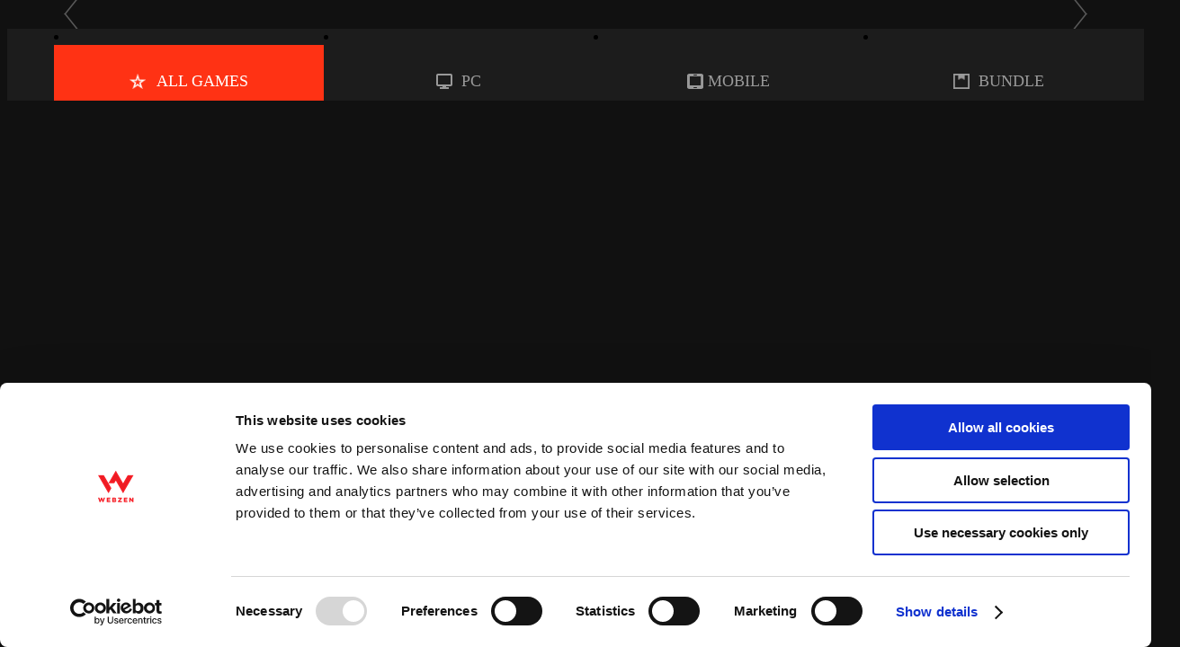

--- FILE ---
content_type: text/html; charset=utf-8
request_url: https://www.webzen.com/
body_size: 2551
content:
<!DOCTYPE html>
<html>
<head>
    <meta charset="UTF-8" />
    <meta http-equiv="X-UA-Compatible" content="IE=edge,chrome=1" />
    <meta name="viewport" content="width=device-width, initial-scale=1.0, minimum-scale=1.0, maximum-scale=1.0">
    <meta property="fb:app_id" content="259473810767533" />
    <!-- Start of Header control -->
<title>WEBZEN | Free to Play MMORPG Portal</title>
<meta name="Description" content="Discover the best free to play MMO games like MU Origin, MU Origin2, MU Archangel, MU Archangel2, R2M, SOGB, Pool Time, MU Online, Sun Classic and Shot Online. Join millions of MMORPG players." />
<meta name="Keywords" content="Massively multiplayer online games, mmo, rpg online games, games, game, free online games, Webzen Inc, Webzen, new slogan, next generation, massive portal promotion, Jump Start with fully-Geared High leveled characters, Skip the low, Jump to hight,Top-notch, high level avatars" />
<!-- End of Header control -->
    <script src="https://platform.webzen.com/Scripts/HeadInfo.js?ver=010222" type="text/javascript"></script>

    
    <link type="text/css" rel="stylesheet" href="https://static.webzen.com/portal/v1/css/common.css" />

    
    <script src="https://static.webzen.com/portal/v1/js/common.js" type="text/javascript"></script>
    <script src="https://platform.webzen.com/Scripts/Games.js?v=010222"></script>

    <script data-cookieconsent="ignore">
	window.dataLayer = window.dataLayer || [];
	function gtag() { dataLayer.push(arguments); }
	gtag("consent", "default", { ad_storage: "denied", analytics_storage: "denied", wait_for_update: 500 });
	gtag("set", "ads_data_redaction", true);
</script>
<!-- Google Tag Manager -->
<script>
(function(w,d,s,l,i){w[l]=w[l]||[];w[l].push({'gtm.start':
new Date().getTime(),event:'gtm.js'});var f=d.getElementsByTagName(s)[0],
j=d.createElement(s),dl=l!='dataLayer'?'&l='+l:'';j.async=true;j.src=
'https://www.googletagmanager.com/gtm.js?id='+i+dl;f.parentNode.insertBefore(j,f);
})(window, document, 'script', 'dataLayer', 'GTM-NZPBBQ');</script>
<!-- End Google Tag Manager -->
</head>
<body>

	<script type="text/javascript">
		gp.gnbType = "P002";
		gp.GNB.Top();
	</script>
	


<article class="main-roll-banner">
    <ul class="list">
                    <li>
                        <div class="item-contents">
                                <em><img src="https://uploadcdn.webzen.com//Files/Clara//WebzenGP/webmanager/SVR001/webzenCIwhite.png" alt="" /></em>
                            <strong>Free-to-play MMORPG Portal</strong>
                                                            <a href="https://wbzn.co/WZRegister">Register</a>
                        </div>
                        <div class="bg image" style="display:block;background-image:url('https://uploadcdn.webzen.com//Files/Clara//WebzenGP/webmanager/SVR001/20190103.jpg');"></div>
                        <div class="bg shadow">shadow</div>
                    </li>
    </ul>
    <a href="javascript:;" class="move prev">prev</a>
    <a href="javascript:;" class="move next">next</a>
    <span class="more">
        <a href="javascript:;">See all games below</a>
    </span>
</article>

<section class="line-up">
    <nav class="tab">
        <menu>
            <li><a href="javascript:;" data-type="featured" class="featured selected"><span>ALL GAMES</span></a></li>
            <li><a href="javascript:;" data-type="pc" class="pc"><span>PC</span></a></li>
            <li><a href="javascript:;" data-type="mobile" class="mobile"><span>MOBILE</span></a></li>
            <li><a href="javascript:;" data-type="bundle" class="bundle"><span>BUNDLE</span></a></li>
        </menu>
        <span class="selectbox">
            <a href="javascript:;">ALL GAMES</a>
            <select id="selectGameTab">
                <option data-type="featured" value="featured" selected="selected">ALL GAMES</option>
                <option data-type="pc" value="pc">PC</option>
                <option data-type="mobile" value="mobile">MOBILE</option>
                <option data-type="bundle" value="bundle">BUNDLE</option>
            </select>
        </span>
    </nav>
    <ul id="ulGames" class="list clearFix"></ul>
</section>

<script>
    function fnSelectTab(type) {
        $("#ulGames li").hide();

        //featured 전부 노출
        if (type == 'featured') {
            $("#ulGames li[data-type]").show();
        } else {
            $("#ulGames li[data-type=" + type + "]").show();
        }

        //셀렉트박스
        $("#selectGameTab").val(type);
        $(".selectbox a").text($("#selectGameTab option:selected").text());
    }

    $(function () {
        $("#ulGames").html(gp.Games.Bind("typePlatform"));

        $("nav.tab a[data-type]").click(function () {
            var type = $(this).attr("data-type")

            $("nav.tab [data-type]").removeClass("selected");
            $("nav.tab [data-type=" + type + "]").addClass("selected");

            fnSelectTab(type);
        })

        $("nav.tab select").change(function () {
            var type = $(this).children("option:selected").attr("data-type");

            fnSelectTab(type);
        })

        //모바일 접속시 모바일 탭
        if ('False'.toUpperCase() == 'TRUE') {
            var type = 'mobile';
            $("nav.tab a[data-type=" + type + "]").click();
        }
    })


</script>

	<script type="text/javascript">
		gp.FooterType = "P003";
		gp.GNB.Footer();
	</script>
	
    <script>
        _portal.main();
    </script>

	
</body>
</html>

--- FILE ---
content_type: text/css
request_url: https://static.webzen.com/portal/v1/css/common.css
body_size: 6376
content:
@import url(https://fonts.googleapis.com/earlyaccess/notosansjp.css);
@import url(https://astatic.webzen.com/platform/common/v1/css/common.css);

html[lang="ja"] * {font-family: 'Noto Sans JP', sans-serif;}
html[lang="th"] * {font-family: "Kanit","Segoe UI",-apple-system,system-ui,BlinkMacSystemFont,"Roboto","Droid Sans","Helvetica Neue","Apple SD Gothic Neo","Lucida Sans Unicode","Lucida Grande","Tahoma","Arial","Dotum",sans-serif;}

body{background:#111;}
.selectbox{display:block; width:100%; height:38px; position:relative; background:url('../images/bg_selctbox.jpg') repeat; border:1px solid #1d1d1d; border-radius:3px;}
.selectbox a{display:block; height:38px; padding:0 50px 0 20px; background:url('../images/ico_selectbox.jpg') no-repeat 100% 50%; text-align:left; line-height:38px; font-size:15px; color:#666;}
.selectbox select{width:100%; height:40px; position:absolute; left:0; top:0; opacity:0; filter:alpha(opacity:'0');}
.line-up{padding:0 0 40px; position:relative; z-index:1;}
.line-up .tab{background:#1c1c1c;}
.line-up .tab menu, .line-up .list, .line-up .more{width:1200px; margin:0 auto 0; overflow:hidden;}
.line-up .more{width:1168px;}
.line-up .tab menu, .line-up .tab menu li{height:80px;}
.line-up .tab menu li{width:25%; float:left;}
.line-up .tab menu li a{display:block; height:80px; margin:0; line-height:80px; color:#fff; text-align:center; opacity:0.55; font-size:18px;}
.line-up .tab menu li a.selected{background:#ff3214; opacity:1;}
.line-up .tab menu li span{display:inline-block; height:80px; line-height:80px; background-position:0 50%; background-repeat:no-repeat; background-size:18px 17px;}
.line-up .tab menu li .featured span{padding-left:30px; background-image:url('../images/ico_featured.png');}
.line-up .tab menu li .pc span{padding-left:28px; background-image:url('../images/ico_pc.png');}
.line-up .tab menu li .mobile span{padding-left:23px; background-image:url('../images/ico_mobile.png');}
.line-up .tab menu li .browser span{padding-left:28px; background-image:url('../images/ico_browser.png');}
.line-up .tab menu li .bundle span{padding-left:28px; background-image:url('../images/ico_bundle.png');}
.line-up .tab .selectbox{display:none;}

.line-up .list{padding:10px 0 20px;}
.line-up .list li{width:268px; height:338px; float:left; margin:30px 15px 0; position:relative; border:1px solid #080808; overflow:hidden;}
.line-up .list li .caption{width:100%; height:40px; padding:0 0 1px; position:absolute; left:-1px; bottom:-1px; right:-1px; padding:2px; background:url('../images/bg_caption.png') repeat; overflow:hidden; z-index:2;}
.line-up .list li .caption .os{float:left; height:17px; padding:11px 0 0 10px; overflow:hidden;}
.line-up .list li .caption .os em{float:left; width:17px; height:17px; margin:0 0 0 10px; text-indent:-9999em; background-repeat:no-repeat; background-size:cover;}
.line-up .list li .caption .os .ios{background-image:url('../images/ico_os_apple.png');}
.line-up .list li .caption .os .android{background-image:url('../images/ico_os_android.png');}
.line-up .list li .caption .os .window{background-image:url('../images/ico_os_window.png');}
.line-up .list li .caption .os .steam{background-image:url('../images/ico_os_steam.png');}

.line-up .list li .caption .genre{float:right; height:40px; padding:0 20px 0 0; line-height:40px; color:#fff; font-weight:normal; font-size:0.85em;}
.line-up .list li .caption .preview{width:100%; height:100%; position:relative; overflow:hidden; opacity:0;}
.line-up .list li .caption .preview p{padding:20px 20px 0;}
.line-up .list li .caption .preview p strong, .line-up .list li .caption .preview p span{display:block; margin-top:10px;}
.line-up .list li .caption .preview p strong{font-size:24px; color:#fff; font-weight:600; line-height:120%;}
.line-up .list li .caption .preview p span{padding:15px 0 0 0; font-size:13px; color:#666; line-height:140%;}
.line-up .list li .caption .preview .menu{width:100%; position:absolute; left:0; bottom:0; margin-left:-1px; padding-left:1px; border-top:1px solid #202122;}
.line-up .list li .caption .preview .menu a{width:100%; height:60px; float:left; border-left:1px solid #212222; margin-left:-1px; background-repeat:no-repeat; background-position:50% 0; background-size:50px 124px; text-indent:-9999em;}
.line-up .list li .caption .preview .menu a:hover{background-position:50% -62px;}
.line-up .list li .caption .preview .menu.two a{width:50%;}
.line-up .list li .caption .preview .menu.three a{width:33%;}
.line-up .list li .caption .preview .menu .home{background-image:url('../images/bg_caption_menu_home.png');}
.line-up .list li .caption .preview .menu .movie{background-image:url('../images/bg_caption_menu_movie.png');}
.line-up .list li .caption .preview .menu .url{background-image:url('../images/bg_caption_menu_url.png');}
.line-up .list li .caption .preview .menu .app-store{background-image:url('../images/bg_caption_menu_appstore.png');}
.line-up .list li .caption .preview .menu .play-store{background-image:url('../images/bg_caption_menu_playstore.png');}
.line-up .list li .caption .preview .menu .twitter{background-image:url('../images/bg_caption_menu_twitter.png');}
.line-up .list li .caption .preview .menu .facebook{background-image:url('../images/bg_caption_menu_facebook.png');}
.line-up .list li .caption .preview .menu .google-plus{background-image:url('../images/bg_caption_menu_gooleplus.png');}
.line-up .list li .caption .preview .menu .youtube{background-image:url('../images/bg_caption_menu_youtube.png');}
.line-up .list li .caption .preview .menu .reddit{background-image:url('../images/bg_caption_menu_reddit.png');}
.line-up .list li .caption .preview .menu .discord{background-image:url('../images/bg_caption_menu_discord.png');}

.line-up .list li .caption .preview .menu.main a{display:block;line-height:60px;color:#fff;float:none;border:none;margin:0;}
.line-up .list li .caption .preview .menu.main a:hover{color:#ff3214;}
.line-up .list li .caption .preview .menu.main .home{text-indent:0;background:none;text-align:center;}
.line-up .list li .caption .preview .menu.main .play-store,
.line-up .list li .caption .preview .menu.main .app-store{width:120px;height:36px;margin:0 4px;background-position:50% 0;background-size:120px 36px;position:absolute;bottom:70px;left:50%;}
.line-up .list li .caption .preview .menu.main .play-store,
.line-up .list li .caption.en .preview .menu.main .play-store{background-image:url('../images/btn_store_google.png');}
.line-up .list li .caption .preview .menu.main .app-store,
.line-up .list li .caption.en .preview .menu.main .app-store{background-image:url('../images/btn_store_apple.png');}
.line-up .list li .caption.de .preview .menu.main .play-store{background-image:url('../images/btn_store_google_de.png');}
.line-up .list li .caption.de .preview .menu.main .app-store{background-image:url('../images/btn_store_apple_de.png');}
.line-up .list li .caption.fr .preview .menu.main .play-store{background-image:url('../images/btn_store_google_fr.png');}
.line-up .list li .caption.fr .preview .menu.main .app-store{background-image:url('../images/btn_store_apple_fr.png');}
.line-up .list li .caption.es .preview .menu.main .play-store{background-image:url('../images/btn_store_google_es.png');}
.line-up .list li .caption.es .preview .menu.main .app-store{background-image:url('../images/btn_store_apple_es.png');}
.line-up .list li .caption.pt .preview .menu.main .play-store{background-image:url('../images/btn_store_google_es.png');}
.line-up .list li .caption.pt .preview .menu.main .app-store{background-image:url('../images/btn_store_apple_es.png');}

.line-up .list li .caption .preview .menu.main .play-store.pre{background-image:url('../images/btn_store_google_pre.png');}
.line-up .list li .caption .preview .menu.main .app-store.pre{background-image:url('../images/btn_store_apple_pre.png');}


.line-up .list li .caption .preview .menu.main.two .home,
.line-up .list li .caption .preview .menu.main.three .home{width:100%;}
.line-up .list li .caption .preview .menu.main.two .play-store,
.line-up .list li .caption .preview .menu.main.two .app-store{margin-left:-60px;}
.line-up .list li .caption .preview .menu.main.three .play-store{float:left;margin-left:-124px;}
.line-up .list li .caption .preview .menu.main.three .app-store{float:left;margin-left:4px;}



.line-up .list li .flag{width:100%; height:32px; display:block; position:absolute; left:0; top:0; z-index:1; line-height:32px; text-align:center; color:#fff; font-size:14px;}
.line-up .list li .new{background:url('../images/bg_flag_new.png') repeat;}
.line-up .list li .comming-soon{background:url('../images/bg_flag_comming_soon.png') repeat;}
.line-up .list li .beta{background:url('../images/bg_flag_beta.png') repeat;}
.line-up .more{display:block; height:38px; color:#999; font-size:13px; text-align:center; line-height:38px; background:#181818; border:1px solid #242424;}

.line-up .tab menu li a, .line-up .tab menu li a:hover, .line-up .list li .caption, .line-up .list li:hover .caption, .line-up .list li .caption .os, .line-up .list li .caption .genre, .line-up .list li .caption .preview, .main-roll-banner .more span, .main-roll-banner .list li .item-contents a, .main-roll-banner .more, .line-up .more{transition:all .1s; transition-delay:.1s; -moz-transition-delay:.1s; -webkit-transition-delay:.1s; -webkit-transition:all .1s;}
.line-up .tab menu li a:hover{opacity:1;}
.line-up .list li:hover .caption{height:100%;}
.line-up .list li:hover .caption .os, .line-up .list li:hover .caption .genre{display:none;}
.line-up .list li:hover .caption .preview{transition:all .7s; transition-delay:.2s; -moz-transition-delay:.2s; -webkit-transition-delay:.2s; -webkit-transition:all .7s; opacity:1;}
.line-up .list li:hover .caption .preview strong, .line-up .list li:hover .caption .preview span{transition:all .4s; transition-delay:.2s; -moz-transition-delay:.2s; -webkit-transition-delay:.2s; -webkit-transition:all .4s; margin-top:0;}
.line-up .more:hover{color:#fff;}

.default-line-up .list li{cursor:default;}
.default-line-up .list li .caption .os, .default-line-up .list li .caption .genre, .default-line-up .list li .caption .preview p{display:none;}
.default-line-up .list li .caption{height:100%; background:transparent;}
.default-line-up .list li .caption .preview{opacity:1; left:-1px; bottom:-1px;}
.default-line-up .list li .caption .preview .menu{background:url('../images/bg_caption.png') repeat}

.main-roll-banner{position:relative; z-index:1;}
.main-roll-banner .more{display:block; width:100%; position:absolute; left:0; bottom:15px; text-align:center; z-index:2; font-size:15px;}
.main-roll-banner .more a{display:inline-block; padding:20px 0 35px; background:url('../images/ico_main_more.png') no-repeat 50% 70%; color:#fff; opacity:0.5; animation:mousedown 1s infinite linear;}
.main-roll-banner .more a:hover{opacity:1;}
@keyframes mousedown{
	30%{background-position:50% 90%}
	0%, 90%, 100%{background-position:50% 70%}
}

.main-roll-banner .list{width:100%; position:relative; overflow:hidden;}
.main-roll-banner .list li{width:100%; display:table; position:absolute; left:0; top:0; opacity:0; z-index:0;}
.main-roll-banner .list li.selected{opacity:1; z-index:1;}
.main-roll-banner .list li .item-contents{width:100%; position:relative; display:table-cell; vertical-align:middle; text-align:center; color:#fff; z-index:2;}
.main-roll-banner .list li .item-contents strong, .main-roll-banner .list li .item-contents em, .main-roll-banner .list li .item-contents span, .main-roll-banner .list li .item-contents a{display:block; color:#fff;}
.main-roll-banner .list li .item-contents em img{width:200px; height:120px;}
.main-roll-banner .list li .item-contents strong{font-size:32px; line-height:100%; font-weight:normal;}
.main-roll-banner .list li .item-contents span{padding:15px 0 20px; opacity:0.7; font-size:20px; line-height:120%;}
.main-roll-banner .list li .item-contents a{display:inline-block; width:258px; height:58px; padding:0 0 0 20px; margin:20px 0 0 0; line-height:58px; border:1px solid #fff; font-size:15px; background:url('../images/bg_main_top_btn.png') no-repeat 245px 50%; text-align:left;}
.main-roll-banner .list li .item-contents a:hover{background-color:#f13617; border:1px solid #f13617;}
.main-roll-banner .list li .bg{width:100%; position:absolute; left:0; top:0; z-index:1;}
.main-roll-banner .list li .movie video{position:absolute; top:0;}
.main-roll-banner .list li .image{background-repeat:no-repeat; background-position:50% 100%; background-size:cover; display:none;}
.main-roll-banner .list li .shadow{background:url('../images/ico_main_visual_pattern.png') repeat; text-indent:-9999em;}
.main-roll-banner .paging{width:100%; position:absolute; left:0; bottom:110px; text-align:center; z-index:2;}
.main-roll-banner .paging li, .main-roll-banner .paging a{display:inline-block; width:12px; height:12px;}
.main-roll-banner .paging li{margin:0 8px; opacity:0.2;}
.main-roll-banner .paging a{background:#fff; border-radius:50%; font-size:0px; line-height:0px;}
.main-roll-banner .paging li.selected{opacity:1;}
.main-roll-banner .paging li.selected a{background:#ff3214;}
.main-roll-banner .move{display:block; width:34px; height:79px; position:absolute; top:50%; margin-top:-40px; background:url('../images/btn_visual_slider.png') no-repeat; text-indent:-9999em; z-index:2;}
.main-roll-banner .prev{left:5%; background-position:0 0;}
.main-roll-banner .prev:hover{background-position:0 100%;}
.main-roll-banner .next{right:5%; background-position:100% 0;}
.main-roll-banner .next:hover{background-position:100% 100%;}

.maintenance{width:1170px; margin:80px auto 0; padding:0 15px; position:relative;}
.maintenance h1{width:80px; height:67px; position:absolute; right:15px; top:10px; background:url('../images/bg_webzen_x80.png') repeat; text-indent:-9999em;}
.maintenance h2{font-size:48px; color:#fff;}
.maintenance .text{padding:30px 0 70px; font-size:15px; color:#999; line-height:150%;}
.maintenance .progress h3{font-size:24px; color:#fff; font-weight:normal;}
.maintenance .progress .timer{display:block; padding:10px 0 15px; color:#ffae00; font-size:15px; font-weight:normal;}
.maintenance .progress .progress-bar{width:100%; height:8px; background:#333; border-radius:2px;}
.maintenance .progress .progress-bar strong{display:block; height:6px; position:relative; background:#3c72cc; border:1px solid #4c90d9; border-radius:2px; font-weight:normal;}
.maintenance .progress .progress-bar strong span{position:absolute; right:-20px; top:18px; font-size:15px; color:#3c72cc;}
.maintenance .notify{padding:70px 0 0 0;}
.maintenance .notify strong{font-size:24px; color:#fff; font-weight:normal;}
.maintenance .notify p{padding:10px 0 0 0; font-size:15px; color:#999;}

.error .code{width:370px; height:345px; margin:0 auto 0; padding:95px 0 0 370px; background:url('../images/bg_error.jpg') no-repeat 0 95px;}
.error .code p{height:345px; display:table-cell; vertical-align:middle;}
.error .code p strong, .error .code p em, .error .code p a{display:block;}
.error .code p strong{color:#fff; font-size:38px; line-height:38px;}
.error .code p em{padding:25px 0; font-size:15px; color:#999; line-height:140%;}
.error .code p a{display:inline-block; height:38px; padding:0 30px; line-height:38px; background:#ff3214; color:#fff; font-size:18px; border:1px solid #1d1d1d; border-radius:5px;}

.sub .accordion-container{padding:0 0 40px;}
.sub .accordion-caller, .sub .accordion a{white-space:nowrap; word-break:break-all; text-overflow:ellipsis; overflow:hidden; font-size:13px;}
.sub .accordion-caller{display:block; height:38px; padding:0 40px 0 20px; margin:0 0 1px; line-height:38px; border-radius:3px; color:#ff3214; background:url('../images/bg_accordion_split.png') no-repeat 100% -162px; border:1px solid #ff3214;}
.sub .accordion{padding:0; margin:0 0 1px 0; display:none;}
.sub .accordion a{display:block;}
.sub .accordion dt{border-radius:3px;}
.sub .accordion dt a{display:block; width:auto; height:40px; padding:0 40px 0 20px; line-height:38px; border-radius:3px; background:#ff3214 url('../images/bg_guide_split.png') no-repeat 100% 18px; color:#000;}
.sub .accordion dt.selected a{background-position:100% -38px;}
.sub .accordion dd{padding:22px 15px; display:none;}
.sub .accordion dd li{float:none; width:100%; padding:8px 0;}
.sub .accordion dd a{display:block; padding:0 0 0 10px; color:#999; background:url('../images/bg_accordion_split.png') no-repeat -60px -333px;}
.sub .accordion dd a:hover{color:#ff3214;}
.sub .accordion-container-active .accordion-caller{background-position:100% -250px;}
.sub .accordion-container-active .accordion{display:block;}
.sub header{height:120px; background:url('../images/bg_sub_header.jpg') repeat 50% 0; border-bottom:2px solid #ff3214;}
.sub header h2{width:1200px; height:120px; margin:0 auto 0; font-size:36px; color:#ff3214; line-height:120px; font-weight:600;}
.sub .tab{height:40px; overflow:hidden; border-bottom:1px solid #ff3214;}
.sub .tab li{float:left; width:298px;}
.sub .tab a{display:block; padding:0 0 0 20px; height:40px; line-height:40px; font-size:13px; color:#666; border:1px solid #404040; border-radius:5px 5px 0 0;}
.sub .tab a.selected{color:#000; background:#ff3214; border:1px solid #ff3214;}
.sub-contents{width:1200px; margin:0 auto 0; padding:50px 0;}
.policies section{padding:60px 0 50px 0; color:#999; font-size:13px; line-height:140%;}
.policies section h3{padding:25px 0 15px; font-weight:normal; color:#fff;}
.policies section a{color:#999;}
.policies section a:hover{text-decoration:underline;}
.policies section .table-title {
	margin-bottom: 5px;
	font-size: 20px;
	color: #fff;}
.policies section .table-wrap table{
	width: 100%;
	border-top: 1px solid #404040;
}
.policies section .table-wrap tr {
	border-bottom: 1px solid #404040;
}
.policies section .table-wrap th, .policies section .table-wrap td {
	height: 52px;
	padding: 10px 0;
	font-size: 13px;
	color: #999;
	line-height: 2;
	box-sizing: border-box;
}
.policies section .table-wrap th {
	min-width: 110px;
	padding: 10px 20px;
	font-size: 15px;
	color: #fff;
}
.policies section .article + .article{
	margin-top: 68px;
}
.policies section .text-link {
	color: #005cd2;
	text-decoration: underline;
}
.right-of-withrawal section{padding:0 0 50px 0; color:#999; font-size:13px; line-height:140%;}
.right-of-withrawal section h3{padding:25px 0 15px; font-weight:normal; color:#fff;}
.right-of-withrawal section a{color:#999;}
.right-of-withrawal section a:hover{text-decoration:underline;}

.btn-close {position:absolute;top:-70px;right:10px;overflow:hidden;width:42px;height:42px;border:0;text-indent:-1000em;background-color:transparent;background-image: url("data:image/svg+xml,%3C!-- Generator: Adobe Illustrator 22.1.0, SVG Export Plug-In . SVG Version: 6.00 Build 0) --%3E%3Csvg version='1.1' id='Layer_1' xmlns='http://www.w3.org/2000/svg' xmlns:xlink='http://www.w3.org/1999/xlink' x='0px' y='0px' viewBox='0 0 22 22' style='enable-background:new 0 0 22 22;' xml:space='preserve'%3E%3Cstyle type='text/css'%3E .st0%7Bfill:%23FFFFFF;%7D%0A%3C/style%3E%3Cg%3E%3Cpolygon class='st0' points='22,0.7 21.3,0 11,10.3 0.7,0 0,0.7 10.3,11 0,21.3 0.7,22 11,11.7 21.3,22 22,21.3 11.7,11 '/%3E%3C/g%3E%3C/svg%3E");background-size:22px;background-repeat:no-repeat;background-position:50%;}

/* ONE ID 전환 서비스 종료 사전 고지 레이어 팝업 */
.popup-service { position: fixed; top:0; left:0; right:0; bottom:0; width:100%; height:100vh; background: rgba(0,0,0,0.7); z-index: 500}
.popup-service .popup-box-wrap {width:500px; margin:0 auto; height: auto; position: absolute; top:50%; left:50%; transform: translate(-50%, -50%)}
.popup-service .popup-box { background: #fff; }
.popup-service .popup-box .popup-inner { padding: 5px; }
.popup-service .popup-box .popup-inner .inner-box {border:2px solid #222222; padding:0 20px}
.popup-service .popup-box .popup-inner .inner-box .popup-hd { padding:35px 20px; text-align: center}
.popup-service .popup-box .popup-inner .inner-box .popup-hd p { color:#000; font-size: 24px; font-weight: 700}
.popup-service .popup-box .popup-inner .inner-box .popup-con { padding:15px 15px 15px 5px; text-align: center; background: #fdfcfc; border-top: 1px solid #c0bfbf; border-bottom: 1px solid #c0bfbf; max-height: calc(100vh - 350px); overflow-y: auto}
.popup-service .popup-box .popup-inner .inner-box .popup-con p { color:#7c7c7c; font-size: 13px; line-height: 20px; word-break: break-all; letter-spacing: -0.3px}
.popup-service .popup-box .popup-inner .inner-box .popup-con p a { color:#0066cc; text-decoration: underline}
.popup-service .popup-box .popup-inner .inner-box .popup-con p + p { margin-top: 25px}
.popup-service .popup-box .popup-inner .inner-box .popup-logo { text-align: center; padding:35px}
.popup-service .popup-bot {text-align: right; padding-top: 10px }
.popup-service .popup-bot .popup-btn-close { color:#cccccc; font-size:13px; display: inline-block; padding-left: 18px; position: relative}
.popup-service .popup-bot .popup-btn-close::before { content: ""; display: block; width:11px; height: 100%; position: absolute; top:0; left:0; background: url(../images/btn_popup_close.png) center no-repeat;}

@media (min-width:980px) and (max-width:1279px){
	.line-up .tab menu, .line-up .list, .sub header h2, .sub-contents{width:900px;}
	.line-up .more{width:868px;}
	.maintenance{width:870px;}
	.default-line-up .list li:nth-child(4){display:none;}
}

@media (min-width:1px) and (max-width:979px){
	.sub header h2{font-size:26px;}
	.line-up .tab, .line-up .list{padding:0 25px;min-width:270px;}
	.line-up .list{padding-bottom:20px;}
	.line-up .tab{background:#111;}
	.line-up .tab menu{display:none;}
	.line-up .tab .selectbox{display:block; margin:30px 0 0 0;}
	.main-roll-banner .list li .movie{display:none;}
	.main-roll-banner .list li .image{display:block;}
	.main-roll-banner .paging li{margin:0 6px;}
	.main-roll-banner .move{display:none;}
	.maintenance{width:auto; margin-top:20px;}
	.maintenance h1{position:inherit; right:auto; top:auto; margin:0 auto 0;}
	.maintenance h2{padding:60px 0 0 0;}
	.maintenance .text{padding:25px 0 60px;}
	.maintenance h2, .maintenance .text, .maintenance .progress h3, .maintenance .progress .timer, .maintenance .notify{text-align:center;}

	/* ONE ID 전환 서비스 종료 사전 고지 레이어 팝업 */
	.popup-service .popup-box-wrap {width:calc(100% - 30px); }
	.popup-service .popup-box .popup-inner .inner-box .popup-hd { padding: 25px 0}
	.popup-service .popup-box .popup-inner .inner-box .popup-hd p {font-size: 18px;}
	.popup-service .popup-box .popup-inner .inner-box .popup-con p { font-size: 12px; line-height: 18px}
	.popup-service .popup-bot .popup-btn-close { font-size: 12px;}
}

@media (min-width:760px) and (max-width:979px){
	.line-up .tab menu, .line-up .list, .sub header h2, .sub-contents{width:630px;}
	.line-up .more{width:598px;}
	.default-line-up .list li:nth-child(3), .default-line-up .list li:nth-child(4){display:none;}
}

@media (min-width:1px) and (max-width:759px){
	.main-roll-banner .list li .item-contents span{display:none;}
	.line-up .tab{background:#111;}
	.line-up .list{width:auto;}
	.line-up .list li{width:100%; height:auto; margin:30px 0 0;}
	.line-up .list li img{width:100%;}
	.line-up .more{width:auto; margin:0 25px;}
	.maintenance h2{padding:25px 0 0; font-size:30px;}
	.maintenance .text{padding:25px 0 35px;}
	.maintenance .progress h3, .maintenance .notify strong{font-size:20px;}
	.default-line-up .list li:nth-child(2), .default-line-up .list li:nth-child(3), .default-line-up .list li:nth-child(4){display:none;}
	.error .code{width:auto; display:table; background:none; padding:0 30px; text-align:center;}
	.sub header h2, .sub-contents{width:auto; padding:0 25px;}
	.sub-contents{padding-top:30px;}
	.sub .tab li{width:50%;}
	.policies section .table-title{font-size: 16px;}
	.policies section .table-wrap th{padding-left: 0;font-size: 14px;line-height: 1.5}
	.policies section .table-wrap td{font-size: 12px;}
}

@media (min-width:1px) and (max-width:639px){
	.main-roll-banner .list li .item-contents strong{font-size:32px;}
	.main-roll-banner .list li .item-contents a{margin:25px 0 0 0; width:200px; height:38px; line-height:38px; background-position:190px 50%;}
	.main-roll-banner .paging{bottom:75px;}
	.main-roll-banner .more{bottom:-10px;}

}


--- FILE ---
content_type: application/javascript
request_url: https://static.webzen.com/portal/v1/js/common.js
body_size: 2172
content:
var _portal={
	visual : function(){
		var _a=$('.main-roll-banner');
		var _list=_a.find('.list');
		var _more=_a.find('.more');
		var _header=$('.global-header-container');
		var _w='';
		var _h='';
		$(window).bind({
			load : function(){
				_w=$(window).innerWidth();
				_h=$(window).height();
				$('.main-roll-banner, .main-roll-banner ul, .main-roll-banner ul li, .main-roll-banner ul .item-contents, .main-roll-banner ul .bg').css({
					'height' : _h-_header.outerHeight()+'px'
				})
			},
			resize :function(){
				_w=$(window).innerWidth();
				_h=$(window).height();
				$('.main-roll-banner, .main-roll-banner ul, .main-roll-banner ul li, .main-roll-banner ul .item-contents, .main-roll-banner ul .bg').css({
					'height' : _h-_header.outerHeight()+'px'
				})
			},
			scroll : function(){
				var _scroll=$('html').scrollTop() || $('body').scrollTop();
				if (_scroll==0) _more.fadeIn();
				else _more.fadeOut();
			}
		})
		$(document).ready(function(){
			_h=$(window).height();
			$('.main-roll-banner, .main-roll-banner ul, .main-roll-banner ul li, .main-roll-banner ul .item-contents, .main-roll-banner ul .bg').css({
				'height' : _h-_header.outerHeight()+'px'
			})
		})
		_more.click(function(){
			var _move=_h-($('.global-header-container').innerHeight()-1);
			$('html, body').animate({scrollTop: _move}, 400, function(){
				_more.hide();
			});
		})
	},
	video : function(){
		var video=$('.main-roll-banner').find('video');
		$(window).bind('load resize', function(){
			var width=$(window).width();
			var height=$(window).height();
			var w_ratio = width/height;
			var v_ratio = 16/9;
			if (w_ratio < v_ratio)
			{
				video.css({
					'width' : height*v_ratio,
					'height' : height,
					'left' : '50%',
					'margin-left' : ((height*v_ratio)/2)*-1
				})
			}
			else
			{
				video.css({
					'width' : '100%',
					'height' : 'auto',
					'left' : '0',
					'margin-left' : '0'
				})
			}
		})
	},
	sorting : function(){
		$('.tab').is(function(){
			var tab=$(this).find('menu');
			var selectbox=$(this).find('.selectbox');
			var selected=selectbox.find('a');
			var select=selectbox.find('select');
			tab.find('li').each(function(){
				$(this).click(function(){
					tab.find('li').find('a').removeClass('selected');
					$(this).find('a').addClass('selected');
					selectbox.find('option').removeAttr('selected');
					selectbox.find('option').eq($(this).index()).attr('selected','selected');
					selected.text(selectbox.find('option:selected').text());
				})
			})
			select.change(function(){
				var index=$(this).find('option:selected').index();
				tab.find('li').find('a').removeClass('selected');
				tab.find('li').eq(index).find('a').addClass('selected');
				selected.text(selectbox.find('option:selected').text());
			})
		})
	},
	banner : function(){
		var container=$('.main-roll-banner');
		var banner=$('.main-roll-banner .list');
		var item=banner.find('li');
		var size=item.size();
		var index=0;
		var timer;
		var speed=10000;
		var move=container.find('.move');
		
		container.append('<ol class="paging"></ol>')
		var paging=container.find('.paging');
		for (i=0; i<size; i++){
			paging.append('<li><a href="javascript:;" title="'+(i+1)+'page">'+(i+1)+'page</a></li>')
		}
		item.eq(index).addClass('selected');
		paging.find('li').eq(index).addClass('selected');

		paging.find('li').each(function(){
			$(this).click(function(){
				if (index!=$(this).index()){
					index=$(this).index();
					animation(index);
				}
			});
		});
		
		var counter = function(){
			if (index < size-1)
			{
				index++;
			}
			else
			{
				index=0;
			}
		}
		var animation = function(idx){
			if (size > 1)
			{
				item.fadeOut(800);
				item.stop().animate({'opacity' : '0'});
				item.removeClass('selected');
				paging.find('li').removeClass('selected');
				item.show();
				paging.find('li').eq(idx).addClass('selected');
				item.eq(idx).stop().animate({'opacity' : '1'}, 800);
				item.eq(idx).addClass('selected');
			}
		}
		var play = function(type){
			if (type=='start'){
				timer = setInterval(function(){
					counter();
					animation(index);
				}, speed);
			}
			else{
				clearInterval(timer);
			}
		}
		paging.bind({
			mouseenter : function(){
				play('stop');
			},
			mouseleave : function(){
				play('start');
			}
		});
		move.bind({
			mouseenter : function(){
				play('stop');
			},
			mouseleave : function(){
				play('start');
			},
			click : function(){
				if ($(this).hasClass('next'))
				{
					if (index < size-1)
					{
						index++;
					}
					else
					{
						index=0;
					}
				}
				else
				{
					if (index > 0)
					{
						index--;
					}
					else
					{
						index=size-1;
					}
				}
				console.log(index);
				animation(index);
			}
		})
		play('start');
	},
	main : function(){
		_portal.visual();
		_portal.sorting();
		_portal.video();
		_portal.banner();
	}
}

function accordion(obj){
	var obj=$('.'+obj);
	var title=obj.find('dt');
	var list=obj.find('dd');
	var resize=function(){
		var width=(window.innerWidth || $(window).innerWidth());
		if (width > 979)
		{
			list.removeAttr('style');
			title.removeClass('selected');
			title.removeClass('mobile-caller');
		}
		else
		{
			title.addClass('mobile-caller');
		}
	}
	$('.mobile-caller').live('click', function(){
		title.removeClass('selected');
		list.hide();
		$(this).addClass('selected');
		$(this).next().show();
	});
	$('.selected').live('click', function(){
		title.removeClass('selected');
		list.hide();
	});
	$('.accordion-caller').click(function(){
		obj.toggle();
	});
	$(window).bind('load resize', function(){
		if (!obj.hasClass('accordion'))
		{
			resize();
		}
	})
}

function dynamicBox(target){
	var box = $(target).find('.dynamicBox');
	var maxHeight = parseInt(box.css('height'));

	box.each(function(){
		var boxHeight = $(this).height();
		maxHeight = maxHeight > boxHeight ? maxHeight : boxHeight;
	});
	box.height(maxHeight);
}

$('.launching-contents').is(function(){
	dynamicBox('.game-list');
});